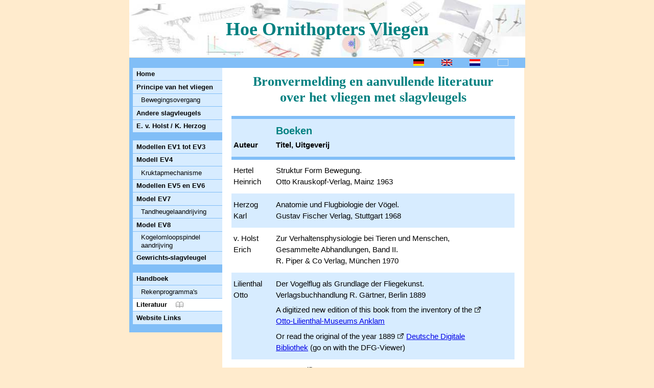

--- FILE ---
content_type: text/html
request_url: http://ornithopter.de/nederlands/literatuur.htm
body_size: 10452
content:
<!DOCTYPE HTML>
<html lang="de"><!-- #BeginTemplate "/Templates/muster_nl.dwt" -->
<head>
<!-- #BeginEditable "doctitle" --> 
<title>Hoe Ornithopters Vliegen - Literatuur</title>
<meta name="description" content="Bronvermelding en aanvullende literatuur over het vliegen met slagvleugels" >
<meta name="keywords" content="ornithopter, slagvlucht, vogelvlucht, theorie in vogelvlucht, literatuur">
<meta name="date" content="2008-04-15">
<meta name="copyright" content="Copyright 2008, Horst R&auml;biger, Germany">
<meta name="viewport" content="width=device-width, initial-scale=1.0">
<meta http-equiv="content-type" content="text/html; charset=utf-8">
<!--[if lt IE 9]>
  <script src="//cdnjs.cloudflare.com/ajax/libs/html5shiv/3.7.3/html5shiv.min.js"></script>
<![endif]-->
<link href="../css/screen.css" rel="stylesheet" media="screen">
<style>
	div.column1 { width:5.5em; }
	div.column2 { width:75%; }
	#schrift div.column3 { margin-top:.075em; width:3em; }	
	div.row1 div.column3, div.row2 div.column3  { float:right; width:3.25em; text-align:center; margin-bottom:0; }
	div.column3 p, div.column3 .download { line-height:1.1; padding:0; }
	h3 { margin-top:0; }
	hr.wide { padding-bottom:0; border-top:.38em solid #81BEF7; }

	@media only screen and (min-width:176px) and (max-width:600px) { 
		div.column2 { width:59%; }
	} 
</style>

<!-- #EndEditable -->
<meta name="language" content="nl">
<meta name="author" content="R&auml;biger Horst">
<meta name="robots" content="index, follow">
<link rel="stylesheet" href="../css/print.css" media="print">
<link rel="shortcut icon" href="../favicon.ico">
<link rel="apple-touch-icon" href="/apple-touch-icon.png">
</head>
<!-- #BeginEditable "Inhalt" -->
<body id="literatuur">
<header id="top">
	<div id="titel">
		<img src="../grafik/allgem/title.jpg" width="782" height="113" alt="Titelbild">
		<h1>Hoe Ornithopters Vliegen</h1>
	</div>
	<div id="language">
		<span style="float:right;">
			<a href="../literatur.htm">
				<img class="flag" src="../grafik/allgem/flag_de.gif" width="21" height="13" alt="Flagge" title="Deutsch"></a>
			<a href="../english/literature.htm">
				<img class="flag" src="../grafik/allgem/flag_en.gif" width="21" height="13" alt="flag" title="English"></a>
			<a href="literatuur.htm">	
				<img class="flag" src="../grafik/allgem/flag_nl.gif" width="21" height="13" alt="vlag" title="Nederlands"></a>		
			<a href="../francais/index_fr.htm"> <img class="flag" src="../grafik/allgem/flag_blank.gif" width="21" height="13" alt="pavillon" title="Fran&ccedil;ais"></a>
		</span>
	</div>
</header>
<nav>
<div id="nav_sub1">
  <ul>
		<li style="border-top:0;"><a id="ind" href="index_nl.htm">Home</a></li>
		<li><a id="pri" href="principe_nl.htm">Principe van het vliegen</a>
			<ul>			
          		<li><a id="ove" href="overgang.htm">Bewegingsovergang</a></li>
			</ul>
		</li>						
		<li><a id="sla" href="slagvleugels.htm">Andere slagvleugels </a></li>
		<li><a id="her" href="herzog_nl.htm">E. v. Holst / K. Herzog</a></li>		
  </ul>
</div>
<div id="nav_sub2">	
  <ul>
		<li class="gap"><a id="mo1" href="model_1_3.htm">Modellen EV1 tot EV3</a></li>
		<li><a id="mo4" href="model_4.htm">Modell EV4</a>		
			<ul>
				<li><a id="kru" href="kruktap-m.htm">Kruktapmechanisme</a></li>
			</ul>
		</li>
		<li><a id="mo5" href="model_5_6.htm">Modellen EV5 en EV6</a></li>
		<li><a id="mo7" href="model_7.htm">Model EV7</a>
			<ul>
				<li><a id="tan" href="tandheugel-m.htm">Tandheugelaandrijving</a></li>
			</ul>
		</li>
		<li><a id="mo8" href="model_8a.htm">Model EV8</a>
			<ul>
				<li style="line-height:1.25em;"><a id="kog" href="kogel.htm">Kogelomloopspindel aandrijving</a></li>
			</ul>
		</li>
		<li><a id="gew" style="margin-top:0;" href="gewricht.htm">Gewrichts-slagvleugel</a></li>		
  </ul>
</div>
<div id="nav_sub3">	
  <ul>
		<li class="gap"><a id="han" href="handboek.htm">Handboek</a>
			<ul>
				<li><a id="rek" href="reken.htm">Rekenprogramma's</a></li>
			</ul>
		</li>
		<li><a id="lit" href="literatuur.htm">Literatuur <img style="margin-left:1em;" src="../grafik/allgem/literatur.gif" width="15" height="15" alt="Literatuur"></a></li>
		<li><a id="lin" href="links_nl.htm">Website Links</a></li>				
		
	  </ul>
</div>
</nav>
<article>
	<h2>Bronvermelding en aanvullende literatuur<br>
		over het vliegen met slagvleugels</h2>
<section id="boeken">
	<hr class="wide">
	<div class="row2">
		<div class="column1"><p>&nbsp;</p></div>
		<div class="column2"><h3>Boeken</h3></div>
		<div class="column1" style="clear:left"><p><strong>Auteur</strong></p></div>
		<div class="column2"><p><strong>Titel, Uitgeverij</strong></p></div>	
	</div>
	<hr class="wide">
	<div class="row1" id="hertel">
		<div class="column1"><p>Hertel Heinrich</p></div>
		<div class="column2">	
		<p>Struktur Form Bewegung. <br>
			Otto Krauskopf-Verlag, Mainz 1963</p>
		</div>
	</div>
	<div class="row2" id="herzog">
		<div class="column1"><p>Herzog<br> Karl</p></div>
		<div class="column2">	
		<p>Anatomie und Flugbiologie der V&ouml;gel. <br>
			Gustav Fischer Verlag, Stuttgart 1968</p>
		</div>
	</div>
	<div class="row1" id="holst">
		<div class="column1"><p>v. Holst Erich</p></div>
		<div class="column2">	
		<p>Zur Verhaltensphysiologie bei Tieren und Menschen, 
			Gesammelte Abhandlungen, Band&nbsp;II. <br>
			R. Piper &amp; Co Verlag, M&uuml;nchen 1970</p>
		</div>
	</div>
	<div class="row2" id="lilienthal">
		<div class="column1"><p>Lilienthal Otto</p></div>
		<div class="column2">	
			<p>Der Vogelflug als Grundlage der Fliegekunst. <br>
				Verlagsbuchhandlung R. G&auml;rtner, Berlin 1889 </p>
			
		<p>A digitized new edition of this book from the inventory of the 
			<img class="printnot" src="../grafik/allgem/exlink_k.gif" width="15" height="12" alt="externer link"> 
			<a href="http://lilienthal-museum.museumnet.eu/archiv/objekt/200" target="_blank"
				  title="http://lilienthal-museum.museumnet.eu/archiv/objekt/200">Otto-Lilienthal-Museums 
			Anklam</a></p>
		<p>Or read the original of the year 1889 
			<img class="printnot" src="../grafik/allgem/exlink_k.gif" width="15" height="12" alt="externer link"> 
				<a href="http://www.deutsche-digitale-bibliothek.de/item/NO2DPMXRNDIIWOGOP6LPJ2SLJGYSMZEM" target="_blank"
				  title="http://www.deutsche-digitale-bibliothek.de/item/NO2DPMXRNDIIWOGOP6LPJ2SLJGYSMZEM">Deutsche Digitale Bibliothek</a> 			
			(go on with the DFG-Viewer)</p>
		</div>
	</div> 
	<div class="row1" id="lorenz"> 
		<div class="column1"><p>Lorenz Konrad</p></div>
		<div class="column2">	
			<p>Der Vogelflug. <br>
				Verlag G&uuml;nther Neske, Pfullingen 1965 </p>
			<p>You can read the book content in the article:<br>
				<q>Beobachtetes &uuml;ber das Fliegen der V&ouml;gel und &uuml;ber 
				die Beziehungen der Fl&uuml;gel- und Steuerform zur Art des Fluges</q>.   
				Journal f&uuml;r Ornithologie 81(1): 107-236, 1933 
				<img class="printnot" src="../grafik/allgem/exlink_k.gif" width="15" height="12" alt="externer link"> 
				<a href="http://klha.at/kl_papers.html#kl33dasf" title="http://klha.at/kl_papers.html#kl33dasf" target="_blank">Konrad Lorenz Haus Altenberg</a></p>			
		</div>
	</div>
	<div class="row2" id="biona3">
		<div class="column1"><p>Nachtigall Werner</p></div> 
		<div class="column2"> 
		<p>BIONA-report 3, Bird Flight - Vogelflug. <br>
			Gustav Fischer, Stuttgart, New York 1985 </p>	 
		</div> 
	</div>
	<div class="row1" id="biona5">
		<div class="column1"><p>Nachtigall Werner</p></div> 
		<div class="column2"> 
		<p>BIONA-report 5, Bat Flight - Fledermausflug. <br> 
			Gustav Fischer, Stuttgart, New York 1986 </p>	 
		</div> 
	</div>  
	<div class="row2" id="piskorsch">
		<div class="column1"><p>Piskorsch Adolf</p></div>
		<div class="column2">	
			<p>Bewegte Schwingen. <br>
				Selbstverlag, Sontheim an der Benz 1975</p>
		</div>
	</div>
	<div class="row1" style="margin-bottom:2.5em;">
		<div class="column1"><p>Tennekes Henk</p></div>
		<div class="column2"> 
			<p>De wetten van de vliegkunst 
				 Over stijgen, dalen, vliegen en zweven. <br>
				 1993, Gottmer Uitgevers Groep (Aramith), 
				 Wilhelminapark 6, NL-2012 KA Haarlem,
				 ISBN 97890 68340952/ NUR 968</p>
		</div>
	</div>
</section><!-- boeken -->
<section id="artikelen" style="page-break-before:always;">
	<hr class="wide">
	<div class="row2">
		<div class="column1"><p>&nbsp;</p></div>
		<div class="column2" style="width:50%;"><h3>Artikelen</h3></div>
		<div class="column1" style="clear:left;"><p><strong>Auteur</strong></p></div>
		<div class="column2" style="width:50%;"><p><strong>Titel, Uitgeverij</strong></p></div>
		<div class="column3" style="width:4.7em; margin-top:.25em; margin-right:.5em;"><p><strong>download</strong></p></div>	
	</div>
	<hr class="wide">
	<div class="row1">
		<div class="column1"><p>Clauss G&uuml;nther</p></div>
		<div class="column2">		
			<p>Schlagfl&uuml;gel und Wirbelstra&szlig;e. <br>
			  Fortschritt Berichte, VDI Zeitschrift, Reihe 7, 
			  Nr. 7, Juni 1968, VDI-Verlag GmbH D&uuml;sseldorf</p>		
		</div>
	</div>
	<div class="row2" style="float:left;" id="delaurier">
		<div class="column1"><p>DeLaurier <br>James D.</p></div>
		<div class="column2">		
			<p>An Aerodynamic Model for Flapping-Wing Flight.<br>
				The Aeronautical Journal <br>of the Royal Aeronautical Society, April 1993</p>
		</div>
		<div class="column3">
			<p><span class="download"> <a href="../daten/AnAerodynamicModelForFlapping-WingFlight.pdf">pdf</a></span><br>
				<small>2.2 MB</small><p>
		</div>
	</div>
	<div class="row1">
		<div class="column1"><p>DeLaurier <br>James D.</p></div>
		<div class="column2">		
			<p>The Development of an Efficient Ornithopter Wing.<br>
				The Aeronautical Journal of the Royal Aeronautical Society, May&nbsp;1993</p>
		</div>
		<div class="column3">		
		<p><span class="download"> <a href="../daten/TheDevelopmentOfAnEfficientOrnithopterWing.pdf">pdf</a></span><br>
				<small>3.4 MB</small><p>
		</div>
	</div>
	<div class="row2">
		<div class="column1"><p>DeLaurier <br>James D.</p></div>
		<div class="column2">		
			<p>A Study of Mechanical Flapping-Wing Flight.<br>
			  The Aeronautical Journal of the Royal Aeronautical Society, October 1993</p>
		</div> 
		<div class="column3">
			<p><span class="download"><a href="../daten/AStudyOfMechanicalFlapping-WingFlight.pdf">pdf</a></span><br>
				<small>1.8 MB</small><p>
		</div>	
	</div>
	<div class="row1">
		<div class="column1"><p>DeLaurier <br>James D.</p></div>
		<div class="column2">		
		<p>An Ornithopter Wing Design.<br>
			Canadian Aeronautics and Space Journal
			Vol. 40, No. 1, March&nbsp;1994</p>
	   </div>  
		<div class="column3">
			<p><span class="download"><a href="../daten/AnOrnithopterWingDesign.pdf">pdf</a></span><br>
				<small>3.3 MB</small><p>
		</div>
	</div>
	<div class="row2">
		<div class="column1"><p>DeLaurier <br>James D.</p></div>
		<div class="column2">		
		<p>The Development and Testing of a <br>
			Full-Scale Piloted Ornithopter.<br>
			Canadian Aeronautics and Space Journal, 
			Vol. 45, No. 2, June&nbsp;1999</p>
	   </div>  
		<div class="column3">
			<p><span class="download"><a href="../daten/TheDevelopmentandTestingofaFull-ScalePilotedOrnithopter.pdf">pdf</a></span><br>
				<small>1.0 MB</small><p>
		</div>
	</div>
	<div class="row1">
		<div class="column1"><p>DeLaurier <br>James D.</p></div>
		<div class="column2">		
		<p>A Nonlinear Aeroelastic Model for the Study<br>
			of Flapping Wing Flight.<br>
			American Institute of Aeronautics and Astronautics Inc., 2001</p>
		</div> 
		<div class="column3">	
			<p><span class="download"> <a href="../daten/A_Nonlinear_Aeroelastic_Model_for_the_Study_of_Flapping_W.pdf">pdf</a></span><br>
				<small>11.1 MB</small><p>
		</div>
	</div>
	<div class="row2" id="demoll">
		<div class="column1"><p>Demoll Reinhard </p></div>
		<div class="column2"> 
			<p>Die Flugbewegungen bei gro&szlig;en und kleinen V&ouml;geln.<br>
				Zeitschrift f&uuml;r Biologie, Bd. 90, 
				J. F. Lehmanns Verlag, M&uuml;nchen 1930</p>
		</div>
	</div>
	<div class="row1" id="goedecker">
		<div class="column1"><p>Goedecker Jacob</p></div>
		<div class="column2">	
		<p>Der Schwingenflug.<br>
			Flugsport, Heft <br>
			24/1931, pagina 520-523, <br>
			25/1931 pagina 540-546, <br>
			26/1931 pagina 561-563, <br>
			Verlag Flugsport, Frankfurt a. M.</p>
		</div>
		<div class="column3">	
				<p><span class="download"><a href="../daten/goedecker.pdf">pdf</a></span><br>
				  <small> 3.4 MB</small><p>
		</div>
	</div>
	<div class="row2">
		<div class="column1"><p>H&auml;ndler<br> Horst</p></div>
		<div class="column2">	
			<p>Schwingenflugmodelle.<br>
				Flug + Modelltechnik, Verlag f&uuml;r Technik und Handwerk GmbH, Baden-Baden, 1983, Ausgabe 3</p>
		</div>
		<div class="column3">	
				<p><span class="download"><a href="../daten/haendler-1983.pdf">pdf</a></span><br>
				  <small> 6.4 MB</small><p>
		</div>	
	</div> 	
	<div class="row1">
		<div class="column1"><p>Herzog<br> Karl</p></div>
		<div class="column2">	
			<p>Der Schwingenflug in der Natur und in der Technik.<br>
			  Build up of this <a href="herzog_nl.htm#kherzog">series of articles</a> in the model 
			  magazine  <q>Mechanikus</q> between Jan. 1963 and Feb. 1964,
				J.F. Schreiber Verlag, Esslingen am Neckar</p>
		</div>
		<div class="column3">	
				<p><span class="download"><a href="../daten/herzog/schwingenflug.pdf">pdf</a></span><br>
				  <small> 9.0 MB</small><p>
		</div>	
	</div>
	
	
	<div class="row2">
	<div class="column1"><p>v. Holst<br>Erich</p></div>
	<div class="column2">	
		<p>Tierflug und Modellflug<br>
			Luftfahrt und Schule, 6. volume, dec. 1940,<br>
			issue 3, pp. 24-26, Berlin-Charlottenburg 2</p>
	</div>
	<div class="column3">	
            <p><span class="download"><a href="../daten/holst1.pdf">pdf</a></span><br>
			<small> 1.6 MB</small>
		<p>
	</div>	
</div> 

<div class="row1">
	<div class="column1"><p>v. Holst<br>Erich</p></div>
	<div class="column2">	
		<p>by Erich v. Holst with Dietrich K&uuml;chemann,<br>
			Biologische und aerodynamische Probleme des Tierflugs. Naturwissenschaften 
			13. June 1941, volume 29<br>
			issue 24-25, pp. 348-362 Springer-Verlag, Berlin</p>
	</div>
	<div class="column3">	
            <p><span class="download"><a href="../daten/holst2.pdf">pdf</a></span><br>
			<small> 2.2 MB</small> 
		<p>
	</div>	
</div> 
<div class="row2" id="holst43">
	<div class="column1"><p>v. Holst<br>Erich</p></div>
	<div class="column2"> 
		<p>&Uuml;ber &#187;k&uuml;nstliche V&ouml;gel&#171; als Mittel<br> zum Studium des Vogelflugs <br>
			Journal f&uuml;r Ornithologie volume 91, pp. 406-44 7 (1943) </p>
	</div>
	<div class="column3">	
            <p><span class="download"><a href="../daten/Vogelflug.pdf"> pdf</a> </span><br>
			<small> 3.2 MB</small>   
	</div>	
</div>
	
	
	<div class="row1" style="float:left;">
		<div class="column1"><p>Hubel Tatjana</p></div>
		<div class="column2">	
			<p>Untersuchungen zur instation&auml;ren Aerodynamik
				an einem vogel&auml;hnlichen Fl&uuml;gelschlagmodell.<br>
				Fachbereich Biologie der Technischen Hochschule Darmstadt (2006),
			<img class="printnot" src="../grafik/allgem/exlink_k.gif" width="15" height="12" 
				alt="external link">
			<a href="http://tuprints.ulb.tu-darmstadt.de/epda/000800/" title="http://tuprints.ulb.tu-darmstadt.de/epda/000800/"> 
				Elektronische Publikationen	der Universit&auml;t Darmstadt</a></p>	 
		</div>  
	</div>
	<div class="row2" id="jones">
		<div class="column1"><p>Jones<br> Robert T.</p>	</div>
		<div class="column2">	
		<p>The spanwise distribution of lift for minimum induced drag of wings 
			having a given lift and a given bending moment. <br>
			National Advisory Committee for Aeronautics (NACA), Technical Note 
			2249, Sept. 1950 </p>
		</div>
		<div class="column3">	
			<p><span class="download"><a href="../daten/jones_1950.pdf">pdf</a></span><br>
				<small>0.5 MB</small></p>
		</div>	
	</div>
	<div class="row1">
		<div class="column1"><p>Jones <br>Robert T.</p></div>
		<div class="column2"> 
			<p>Wing flapping with minimum energy. <br>
				Ames Research Center, NASA Moffett Field California, January 1980<br>
				oder<br>
				Aeronautical Journal, page 214-217, London, July 1980</p>
		</div>
		<div class="column3">	
			<p style="margin-top:1em;"><span class="download"><a href="../daten/jones_1980.pdf">pdf</a></span><br>
			<small>0.4 MB</small></p>
		</div>
	</div>		
	<div class="row2">
		<div class="column1"><p>Kipp Friedrich A.</p></div>
		<div class="column2"> 
			<p>Der Handfl&uuml;gelindex als flugbiologisches Ma&szlig;.<br>
				(The hand wing index as a flight biological measure) <br>
				Vogelwarte, volume 20, issue 2, pages 77-86, Dec. 1959 <br>
			 Deutsche Ornithologengesellschaft und Partner, please see also
				<img class="printnot" src="../grafik/allgem/exlink.gif" width="20" height="16" alt="externer link"> 
				<a href="https://web.archive.org/web/20090323130944/http://www.fen-net.de/oag-mittelfranken/hilfkipp.htm" 
				  title="https://web.archive.org/web/20090323130944/http://www.fen-net.de/oag-mittelfranken/hilfkipp.htm"> 
				List of hand wing indices</a> in internet archive </p>
		</div>
		<div class="column3">	
			<p><span class="download"><a href="../daten/handfluegelindex.pdf">pdf</a></span><br>
			<small>1.3 MB</small><p></p>
		</div>
	</div>
	<div class="row1" id="lippisch">
		<div class="column1"><p>Lippisch Alexander</p></div>
		<div class="column2">	
		<p>Theoretische Grundlagen des Schwingenfluges.<br>
			  Flugsport, Heft 11/1925 pagina 246-253, Verlag Flugsport, Frankfurt a. M.</p>
		<p>Alleen de teksten zijn beter leesbaar in:<br>
	 		<img class="printnot" src="../grafik/allgem/exlink_k.gif" width="15" height="12" alt="external link"> 		
			<a href="http://www.pennula.de/flugsport-luftsport-luftfahrt-luftverkehr-luftwaffe/luftsport-luftfahrt-luftverkehr-flugsport-1925/flugsport-1925-luftsport-luftverkehr-luftfahrt.htm" 
			title="http://www.pennula.de/flugsport-luftsport-luftfahrt-luftverkehr-luftwaffe/luftsport-luftfahrt-luftverkehr-flugsport-1925/flugsport-1925-luftsport-luftverkehr-luftfahrt.htm">www.pennula.de</a> of in<br>

			<img class="printnot" src="../grafik/allgem/exlink_k.gif" width="15" height="12" alt="external link">  
			<a href="http://www.luftfahrt-bibliothek.de/zeitschrift-flugsport-oskar-ursinus-luftsport-luftfahrt-luftverkehr/luftsport-luftfahrt-luftverkehr-flugsport-1925/zeitschrift-flugsport-1925-luftsport-luftverkehr-luftfahrt.htm" 
			  title="http://www.luftfahrt-bibliothek.de/zeitschrift-flugsport-oskar-ursinus-luftsport-luftfahrt-luftverkehr/luftsport-luftfahrt-luftverkehr-flugsport-1925/zeitschrift-flugsport-1925-luftsport-luftverkehr-luftfahrt.htm">Digitale Luftfahrt-Bibliothek </a><br>
		</p>			  
		</div>
		<div class="column3">	
			<p><span class="download"><a href="../daten/lippisch1.pdf">pdf</a></span><br>
				<small>1.6 MB</small></p>
		</div>
	</div>
	<div class="row2" style="padding-bottom:0;">
		<div class="column1"><p>Lippisch Alexander</p></div>
		<div class="column2">	
			<p>Schwingenflug. <br>
				Verlag unbekannt. ca. 1937</p>
			<p style="margin-top:.13em;">Bouwtekening: slagvleugelmodel</p>
		</div>
		<div class="column3">	
			<p><span class="download"><a href="../daten/lippisch2a.pdf">pdf</a></span><br>
				<small>2.2 MB</small></p>
			<p style="margin-top:1em;"><span class="download"><a href="../grafik/literatur/bauplan1.jpg" target="_blank">jpg</a></span><br>
				<small>0.3 MB</small></p>
		</div>
	</div>
	<div class="row1">
		<div class="column1"><p>Lippisch Alexander</p></div>
		<div class="column2">	
			<p>Bouwtekening: slagvleugelmodel <q>Libelle</q><br>
			Verlag unbekannt, ca. 1938</p>
		</div>
		<div class="column3">
			<p><span class="download"><a href="../grafik/literatur/bauplan3.jpg" target="_blank">jpg</a></span><br>
				<small> 1.0 MB</small></p>
		</div>
	</div>
	<div class="row2">
		<div class="column1"><p>Lippisch Alexander</p></div>
	<div class="column2"> 
		<p>Gedanken zur Entwicklung des Schwingenfluges.<br>
			Deutsche Luftwacht, Modellflug 1938,<br>
			volume 3, pagina 16 - 21<br>
			Meer slagvleugelmodelen pagina 202 - 204.<br>
			Gevonden in het <img class="printnot" src="../grafik/allgem/exlink_k.gif" width="15" height="12" alt="external link"> 
			<a href="https://www.archives.modelisme-electron-libre.fr/Livres.htm" title="https://www.archives.modelisme-electron-libre.fr/Livres.htm">Franse 
			Model Archief</a>, met deelname van vertegenwoordigers van het <img class="printnot" src="../grafik/allgem/exlink_k.gif" width="15" height="12" alt="external link"> 
			<a href="https://www.j2mcl-planeurs.net" title="https://www.j2mcl-planeurs.nethtm">J2mcL-Planeurs.net</a></p>
		</div>
		<div class="column3">
			<p><span class="download"><a href="../daten/lippisch-1938.pdf">pdf</a></span><br>
				<small> 1.4 MB</small></p>
		</div>
	</div>	
	<div class="row1" style="padding-bottom:0;">
		<div class="column1"><p>Lippisch Alexander</p></div>
		<div class="column2">	
		<p>Die aerodynamischen Grundlagen des Schwingenfluges. <br>
			  Schwingenflugmodell des NSFK, pagina 18-32, Verlag unbekannt, Berlin 1938 
			</p>
		</div>
		<div class="column3">	
		<p><span class="download"><a href="../daten/lippisch3.pdf">pdf</a></span><br>
			<small>1.1 MB</small></p>
		</div>
	</div>
	<div class="row1" style="padding-top:0;">
		<div class="column1"><p>&nbsp;</p></div>
		<div class="column2">	
			<p>Bouwtekening: <q>slagvleugelmodel van het NSFK</q></p>
		</div>
		<div class="column3">	
			<p><span class="download"><a href="../grafik/literatur/bauplan2.jpg" target="_blank">jpg</a></span><br>
				<small>0.7 MB</small></p> 
		</div>
	</div>
	<div class="row1" style="padding-top:0;">
		<div class="column1"><p>&nbsp;</p></div>
		<div class="column2"><p>Aeromodeller Annual 1977-1978, pagina 63-65, 
				Model & Allied Publications, Herts, England, 1977</p> 
		</div>
		<div class="column3">	
			<p><span class="download"><a href="../grafik/literatur/aeromodeller.jpg" target="_blank">jpg</a></span><br>
				<small>0.1 MB</small></p>
		</div>
	</div>
	<div class="row2">
		<div class="column1"><p>Lippisch Alexander</p></div>
		<div class="column2">	
			
		<p>Ein neues Schwingenflugmodell. <br>
			  Luftfahrt und Schule, Ausgabe unbekannt, Verlag C. J. E. Volckmann Nachf. 
			  E. Wette, Berlin, ca. 1939</p>
		</div>
		<div class="column3">	
			<p><span class="download"><a href="../daten/lippisch2b.pdf">pdf</a></span><br>
				<small>0.9 MB</small></p>
		</div>
	</div> 
	<div class="row1" id="maccready"  style="padding-bottom:0;">
		<div class="column1"><p>MacCready Paul</p></div>
		<div class="column2">	
		<p>Hier zijn twee krantenartikelen over zijn natuurgetrouwe en vliegwaardige 
			kopie van een vliegende sauri&euml;r - een Quetzalcoatlus Northropi (QN).</p>
		</div>
	</div>
	<div class="row1" style="padding-top:0; padding-bottom:0;">
		<div class="column1"><p>&nbsp;</p></div>
		<div class="column2">	
		<p>Der Beweis, dass die Riesensaurier fliegen konnten. <br>
			  P. M. Magazin, Ausgabe 6/85, Verlag Gruner & Jahr AG & Co KG, Verlagsgruppe 
			  M&uuml;nchen</p>
		</div>
		<div class="column3">	
			<p><span class="download"><a href="../daten/maccready_pm.pdf">pdf</a></span><br>
				<small>2.7 MB</small></p> 
		</div>
	</div>
	<div class="row1" style="padding-top:0;">
		<div class="column1"><p>&nbsp;</p></div>
		<div class="column2">	
			<p>Flug in die Urzeit. <br>
			  Zeitschrift Bunte, Ausgabe Mai/86, BUNTE Entertainment Verlag GmbH, M&uuml;nchen</p>
		</div>
		<div class="column3">	
			<p><span class="download"><a href="../daten/maccready_bunte.pdf">pdf</a></span><br>
			<small>0.3 MB</small></p> 
		</div>
	</div>
	<div class="row2">
		<div class="column1"><p>Mittelstaedt W. E. </p></div>
		<div class="column2">	
		<p>Bauanleitung zum Schwingenflugmodell von <br>Alexander Lippisch. <br>
		 Verlag unbekannt, ca. 1938</p>
		</div>
		<div class="column3">	
			<p><span class="download"><a href="../daten/mittelstaedt.pdf">pdf</a></span><br>
				<small>1.2 MB</small></p>
		</div>
	</div>
	<div class="row1">
		<div class="column1"><p>M&ouml;ller<br> Udo</p></div>
		<div class="column2">	
			<p>Schlagflug des Stars (Sturnus vulgaris) im Windkanal mit und ohne respiratorische 
			  Maske:
				Kinematik, Aerodynamik und Energetik.<br>
				Doktorarbeit 2006,
			<img class="printnot" src="../grafik/allgem/exlink_k.gif" width="15" height="12" alt="externer link"> 
			<a href="http://scidok.sulb.uni-saarland.de/volltexte/2006/641/" 
				title="http://scidok.sulb.uni-saarland.de/volltexte/2006/641/">Wissenschaftliche Dokumente der Universit&auml;t des Saarlandes</a></p>
		</div>
	</div>
	<div class="row2" id="neef">
		<div class="column1"><p>Neef Matthias F.</p></div> 
		<div class="column2"> 
			<p>Analyse des Schlagfluges durch numerische Str&ouml;mungsberechnung. <br>
				Zentrum f&uuml;r Luft- und Raumfahrttechnik,<br>
				ZLR-Forschungsbericht 2002-02<br>
			<img class="printnot" src="../grafik/allgem/exlink_k.gif" width="15" height="12" 
				alt="externer link"> 
				<a href="https://publikationsserver.tu-braunschweig.de/receive/dbbs_mods_00001361" 
				  title="https://publikationsserver.tu-braunschweig.de/receive/dbbs_mods_00001361">Technische 
			 Universit&auml;t Braunschweig</a></p>
		</div> 
	</div>
	<div class="row1"  id="oehme">
		<div class="column1"><p>Oehme<br> Hans</p></div>
		<div class="column2">	
			<p>Flug und Fl&uuml;gel von Star und Amsel, <br>
				1. Teil: Biophysik des Fluges.<br>
				Biologisches Zentralblatt, Band 82 (1963), Heft 4,
				Georg Thieme Verlag, Stuttgart</p>
		</div>
		<div class="column3">
			<p><span class="download"><a href="../daten/star_amsel1.pdf">pdf</a></span><br>
				<small>4.6 MB</small></p>
		</div>
	</div>
	<div class="row2">
		<div class="column1"><p>Oehme<br> Hans</p></div>
		<div class="column2">	
			<p>Flug und Fl&uuml;gel von Star und Amsel, <br>
				2. Teil: Die Flugorgane.<br>
				Biologisches Zentralblatt, Band 82 (1963), Heft 5, 
				Georg Thieme Verlag, Stuttgart </p>
		</div>
		<div class="column3">
			<p><span class="download"><a href="../daten/star_amsel2.pdf">pdf</a></span><br>
				  <small>1.4 MB</small></p>
		</div>
	</div>
	<div class="row1">
		<div class="column1"><p>Oehme<br> Hans</p></div>
		<div class="column2">	
			<p>&Uuml;ber den Kraftflug gro&szlig;er V&ouml;gel.<br>
				Beitr&auml;ge zur Vogelkunde. Band 11, pagina 1-31, 
				Leipzig 1965, Aula-Verlag, Wiebelsheim	</p>
		</div>
		<div class="column3">
			<p><span class="download"><a href="../daten/kraftflug_gr.pdf">pdf</a></span><br>
				<small>2.3 MB</small></p>
		</div>
	</div>
	<div class="row2">
		<div class="column1"><p>Oehme<br> Hans</p></div>
		<div class="column2">	
			<p>Der Kraftflug der V&ouml;gel.<br>
			  Die Vogelwelt, 89. Jahrgang. Heft 1/2 (1968), Aula-Verlag, Wiebelsheim </p>
		</div>
		<div class="column3">
			<p><span class="download"><a href="../daten/kraftflug.pdf">pdf</a></span><br>
				  <small>1.9 MB</small></p>
		</div>
	</div>
	<div class="row1" id="apus">
		<div class="column1"><p>Oehme<br> Hans</p></div>
		<div class="column2">	
		<p>Der Flug des Mauerseglers (Apus apus).<br>
				Biologisches Zentralblatt, Band 87 (1968), Heft 3, 
				Georg Thieme Verlag, Stuttgart </p>
		</div>
		<div class="column3">
			<p><span class="download"><a href="../daten/mauersegler.pdf">pdf</a></span><br>
				<small>1.9 MB</small></p>
		</div>
	</div>
<div class="row2">
	<div class="column1"><p>Oehme<br> Hans</p></div>
	<div class="column2"> 
		<p>Physiologische und morphologische Aspekte der Muskelleistung fliegender 
			Tiere.<br>
			Biologische Rundschau, vol. 6, book 5, 1968</p>
	</div>
	<div class="column3">
		<p><span class="download"><a href="../daten/muskelleistung.pdf">pdf</a></span><br>
              <small>0.8 MB</small><p></p>
	</div>
</div>	
	<div class="row1">
		<div class="column1"><p>Oehme<br> Hans</p></div>
		<div class="column2">	
			<p>Vom Flug des Habichts, Accipiter gentilis (L.). <br>
				Ann. Naturhist. Mus. Wien 88/89 B, 67-81, 
				Wien, 1986.</p>
		</div>
		<div class="column3">
			<p><span class="download"><a href="../daten/habicht.pdf">pdf</a></span><br>
				  <small>1.4 MB</small></p>
		</div>
	</div>
		<div class="row2" id="chalupsky">
		<div class="column1"><p>Piskorsch Adolf</p></div>
		<div class="column2">	
			<p>Die freie Kopplung. (von<a href="#goedecker"> Jakob Goedecker</a>)<br>
			  Kopie uit <q><a href="#piskorsch">Bewegte Schwingen</a></q> pagina 68-74, 
			  Selbstverlag, Sontheim an der Brenz 1975</p>
		</div>
		<div class="column3">
			<p><span class="download"><a href="../daten/kopplung.pdf">pdf</a></span><br>
				<small>1.9 MB</small></p>
		</div>
	</div>
	<div class="row2">
		<div class="column1"><p>&nbsp;</p></div>
		<div class="column2">	
			<p>Pressluft-Schwingenflugmodell Chalupsky.<br>
				Kopie uit <q><a href="#piskorsch">Bewegte Schwingen</a></q> pagina 74-78, 
				Selbstverlag, Sontheim an der Brenz 1975</p>
		</div>
		<div class="column3">
			<p><span class="download"><a href="../daten/chalupsky.pdf">pdf</a></span><br>
		 <small>1.8 MB</small></p>
		</div>
	</div>
	<div class="row1">
		<div class="column1"><p>Piskorsch Adolf</p></div>
		<div class="column2">	
			<p>Muskelschwingenflieg.<br>
				Flugsport, Heft 19/1931, pagina 423-426, 
		 22/1931 pagina 485-489, 25/1931 pagina 552-556,
				Verlag Flugsport, Frankfurt a. M.</p>
		</div>
		<div class="column3">
			<p><span class="download"><a href="../daten/muskelschwingenflieg.pdf">pdf</a></span><br>
				<small>3.5 MB</small></p>
		</div>
	</div>
	<div class="row2">
		<div class="column1"><p>Piskorsch Adolf</p></div>
		<div class="column2">	
			<p>Muskelschwingenflieger.<br>
				Der Deutsche Sportflieger, 
				15 Fortsetzungen in Heft Nr.? Sept. 1935
				bis Feb. 1937, Verlag Edgar Herfurth & Co., Leipzig </p>
		</div>
		<div class="column3">
			<p><span class="download"><a href="../daten/muskelschwingenflieger.pdf">pdf</a></span><br>
				<small>11.0 MB</small></p>
		</div>
	</div>
	<div class="row1" id="prandtl">
		<div class="column1"><p>Prandtl Ludwig</p></div>
		<div class="column2">	
			<p>&Uuml;ber Tragfl&uuml;gel kleinsten induzierten Widerstandes.<br>
				Zeitschrift f&uuml;r Flugtechnik und Motorluftschiffahrt<br>
				24. Jg. 1933, pagina 305-306<br>
				oder <br>
				Ludwig Prandtl, Gesammelte Abhandlungen. <br>
				von F.W. Riegels, pagina 556-661,
				Springer-Verlag, Berlin; G&ouml;ttingen; Heidelberg 1961</p>
		</div>
		<div class="column3">
			<p><span class="download"><a href="../daten/prandtl.pdf">pdf</a></span><br>
				<small>0.7 MB</small></p>
		</div>
	</div> 
	<div class="row2">
	 	<div class="column1"><p>Reichert Todd</p></div>
  		<div class="column2">	
			<p>Kinematic Optimization in Birds, Bats and Ornithopters.<br>
				A thesis submitted in conformity witht here quirements for the degree of Doctorof Philosophy, 2011, 
				<img class="printnot" src="../grafik/allgem/exlink.gif" width="20" height="16" alt="externer link"> 
				<a href="https://tspace.library.utoronto.ca/handle/1807/31913" title="https://tspace.library.utoronto.ca/handle/1807/31913"> 
				Library of the University of Toronto</a> </p>	 
		</div>
	</div>	
	<div class="row1" id="raebiger">
		<div class="column1"><p>R&auml;biger Horst</p></div>
		<div class="column2">	
			
		<p>Wie Ornithopter fliegen, Aerodynamik und Dynamik gro&szlig;er Schlagfl&uuml;gelmodelle. 
			version 6.3,<br>
				<a href="handboek.htm">Handboek</a> met Foto's (in het Duits)  
				self-publishing, Nuremberg, Germany, 2001</p>	 
		</div>
		<div class="column3">	
			<p><span class="download"><a href="../daten/handbuch_foto.pdf">pdf</a></span><br>
				<small>9.2 MB</small></p>
		</div>			
	</div>
	<div class="row2">
		<div class="column1"><p>R&auml;biger Horst</p></div>
		  <div class="column2"> 
			
		<p>Arrangements of wing tip vortices on flapping wings. versie&nbsp;4.2,
			published in <img class="printnot" src="../grafik/allgem/exlink_k.gif" width="15" height="12" alt="externer link"> 
			<a href="http://www.ornithopter.org/newsletter.shtml" title="http://www.ornithopter.org/newsletter.shtml">Flapping 
			Wings</a>, newsletter, issues autumn 2014 and winter 2015</p>
		</div>
		<div class="column3">
			<p><span class="download"><a href="../english/data/tip_vortices.pdf">pdf</a></span><br>
			  <small>0.5 MB</small></p>
		</div>			
	</div>
	<div class="row1" id="rabiger">
		<div class="column1"><p>R&auml;biger Horst</p></div>
		<div class="column2">	
			
		<p>Lift during wing upstroke. versie&nbsp;10.1,<br>
			  Nuremberg, Germany, 2015</p>	 
		</div>	
		
		<div class="column3">	
			<p><span class="download"><a href="../english/data/wing_upstroke.pdf">pdf</a></span><br>
			  <small>1.0 MB</small></p>
		</div>
	</div>
	<div class="row2">
		<div class="column1"><p>Send Wolfgang</p></div>
		<div class="column2">	
			<p>Schwingenflieger <q>Berblinger 2</q>.<br>
				Bewerbung um den Berblinger-Preis 2006 der Stadt Ulm, 
				<img class="printnot" src="../grafik/allgem/exlink_k.gif" width="15" height="12" alt="externer link">
				<a href="http://www.berblinger2.de" title="http://www.berblinger2.de">Firma ANIPROP GbR</a><p>
		</div>
	</div>
	<div class="row1">
		<div class="column1"><p>Vogel Arnold</p></div>
		<div class="column2">	
			<p>Das Schwingenflugmodell ARVO.<br>
				Thermik-Modellflug, Okt. 1951</p> 
		</div>
		<div class="column3">
			<p><span class="download"><a href="../daten/avogel-1951.pdf">pdf</a></span><br>
			<small>1.5 MB</small><p></p>
		</div>
	</div>
	<div class="row2">
		<div class="column1"><p>Vogel Arnold</p></div>
		<div class="column2">	
			<p>Der Schwingenflug als Sportflug.<br>
				THERMIK, Feb. 1952</p> 
		</div>
		<div class="column3">
			<p><span class="download"><a href="../daten/avogel-1952.pdf">pdf</a></span><br>
			<small>0.8 MB</small><p></p>
		</div>
	</div>
	<div class="row1">
		<div class="column1"><p>Vogel Arnold</p></div>
		<div class="column2">	
			<p>Diverse essays over het slagvleugel vliegtuig <q>VOX-1</q> (ongeveer elk jaar 1955, bronnen gedeeltelijk onbekend, nauwelijks leesbaar)</p>
		</div>
		<div class="column3">
			<p><span class="download"><a href="../daten/avogel-vox1.pdf">pdf</a></span><br>
			<small>16.5 MB</small><p></p>
		</div>
	</div>
	<div class="row2">
		<div class="column1"><p>Winkler Horst<br>en andere auteurs</p></div>
		<div class="column2">	
			<p>Schlusspr&uuml;fung zum Preisausschreiben f&uuml;r Modellflug.<br>
				Deutsche Luftwacht, Ausgabe Modellflug, 
				Bd. 8 (1943) N.12 pagina 113-136, 
				Verlag E. S. Mittler &amp; Sohn, Berlin </p> 
		</div>
		<div class="column3">
			<p><span class="download"><a href="../daten/winkler.pdf">pdf</a></span><br>
			<small>6.2 MB</small></p>
		</div>
	</div>		
</section><!-- artikelen -->
<footer>	
	<div class="up"><a href="#top"><img class="button" src="../grafik/allgem/up.gif" width="40" height="27" alt="toets" title="opwaarts"></a></div>
	<p>Verder naar de <a href="links_nl.htm">Website Links</a></p>
</footer>
</article>
<div id="end">&nbsp;</div>
</body>
<!-- #EndEditable --> 
<!-- #EndTemplate --></html>


--- FILE ---
content_type: text/css
request_url: http://ornithopter.de/css/screen.css
body_size: 10795
content:
*{margin:0;padding:0}html{height:101%}body{background-color:#FFEBCD;color:#000;font-size:1em;font-family:Arial,Verdana,Helvetica,sans-serif;min-width:22em;max-width:48.438em;margin:0 auto;margin-bottom:4em}header,section,footer,aside,nav,main,article,figure,figcaption{display:block}header{width:100%;height:auto}header #titel h1{margin-top:-2.1em;margin-bottom:.96em;text-align:center;font-family:Georgia,"Times New Roman",Times,serif;font-size:2.25em;background-color:transparent;color:teal}header #titel img{width:100%;height:auto}header #language{clear:both;float:left;width:100%;height:1.25em;background-color:#81BEF7}header #language .flag{float:left;margin-top:.15em;margin-right:2em;border:1px solid #81BEF7}header #language a:active img,#language a:focus img{border:1px solid #fff}header #language img{width:1.31em;height:.81em}* html nav ul,* html nav a,* html nav strong{height:1%}nav{clear:both;float:left;width:14.1em;height:auto;font-size:.81em;background-color:#fff;border-bottom:1.25em solid #81BEF7}nav .gap{border-top:1.25em solid #81BEF7}nav ul{margin:0}nav li{margin:0;background-color:#D7ECFF;border-top:1px solid #81BEF7;line-height:1.4em}nav ul li a{padding:.25em 0 .25em .5em;font-weight:700;color:#000}nav ul li ul li a{padding:.25em .25em .25em 1.25em;font-weight:400;color:#000}nav a:link{margin:0;outline:none;display:block;font-style:normal;color:#000;text-decoration:none}nav a:visited{color:#000}nav a:hover{background-color:#fff}nav a:active{color:#81BEF7}nav a:focus{background-color:#fff}nav #nav_sub1,nav #nav_sub2,nav #nav_sub3{float:left;width:14.1em;border-left:.6em solid #81BEF7}nav #nav_sub3{clear:left}@media only screen and (min-width:176px) and (max-width:886px){body{max-width:36.95em}header #titel h1{margin-top:-1.9em;margin-bottom:.75em;font-size:2em}nav{width:100%;font-size:.84em}nav #nav_sub1,nav #nav_sub2,nav #nav_sub3{width:15.5em}nav .gap{border-top-width:1px}nav li{font-size:1.025em;line-height:1.5em}nav #nav_sub2{float:right;border-left-width:0;border-right:.6em solid #81BEF7;border-bottom:.6em solid #81BEF7}nav #nav_sub2 li.gap{border-top-width:0}nav #nav_sub3{border-bottom:.6em solid #81BEF7}nav{border-bottom:1em solid #fff}}article{float:left;width:100%;max-width:39.25em;height:auto;padding-top:.75em;background-color:#fff;font-size:.94em;text-align:left;border-bottom:1.25em solid #81BEF7}div.directory{font-size:1em}div.directory h3{float:left;margin-top:0;margin-right:.5em;padding-bottom:.25em}div.directory ul{float:left;width:24em;margin:0;background-color:#D7ECFF;border-bottom:1px solid #81BEF7}div.directory ul li{margin:0;line-height:1.75em;background-color:#D7ECFF;border-top:1px solid #81BEF7}div.directory ul li ul li{margin-left:1.25em;width:22.75em;background-color:#D7ECFF}div.directory ul li a{padding-left:.25em}div.directory a:link{color:#000;font-style:normal;text-decoration:none;display:block}div.directory a:visited{color:#000}div.directory a:hover{background-color:#fff}div.directory a:active{color:#81BEF7}div.directory a:focus{background-color:#fff}section{clear:left;width:94%;margin:0 auto;padding-top:.5em}section > section{width:100%}footer{clear:both;float:left;width:100%;min-height:3em;margin-top:.75em;border-top:.188em solid teal}footer p{text-align:center;padding-top:.75em}footer a{font-weight:700}footer img{margin-top:.5em;padding-right:1em}#end{clear:both;float:right;height:1em;width:100%;margin-bottom:3em;background-color:transparent}img{border:none;vertical-align:bottom}img.printnot{width:.938em;height:.75em;vertical-align:middle;padding-bottom:.13em}img.rahmen{border:.106em solid #999}img.lit{width:1.23em;height:.94em}.fig,div.gallery.fig{width:96%;padding:.75em .75em 0;margin-bottom:.75em;border:1px solid #999;font-style:italic;background-color:#f8f8ff}h2{font:bold 1.75em "Times New Roman",Times,serif;line-height:1.2;color:teal;text-align:center;padding-bottom:.5em}h3{font:bold 1.33em Arial,Verdana,Helvetica,sans-serif;line-height:1.3;color:teal;padding-bottom:.2em;margin-top:.5em}h4{font:bold 1.15em Arial,Verdana,Helvetica,sans-serif;line-height:1.3;color:teal;margin-top:.25em;margin-bottom:.25em}h5{font:bold 1.1em Arial,Verdana,Helvetica,sans-serif;line-height:1.2;color:teal;margin-top:.25em}p{line-height:1.5;padding-bottom:.5em}.law{font-family:Verdana,Arial,Helvetica,sans-serif;font-size:.87em;font-style:italic}p.abb{margin-left:11.75em;font-style:italic}.abst{margin-left:11.75em}.evtyp{font-size:1em;font-style:italic;font-weight:700;color:teal}div.up{float:right;margin:0;padding:0}div.up img.button{width:2.5em;height:1.7em;background-color:#fff}div.gallery{clear:left;float:left;width:100%}h2 + div.gallery div.img-column{margin-top:.5em}h3 + div.gallery div.img-column{margin-top:.5em}h4 + div.gallery div.img-column,h4 + div.img-column{margin-top:.5em}div.img-column + p{margin-top:0}div.img-column{float:left;width:11.75em}div.img-column img,div.img-column img.rahmen{display:block;width:10.625em;height:auto;margin-bottom:.75em}a:focus img{background-color:#B43104;padding-top:.1em}div.img-column p{margin-left:0;margin-top:0}table{margin:0 auto;margin-bottom:.5em;width:11em;background-color:#D7ECFF;text-align:center}table td p{line-height:1em}table strong{line-height:1.75em}hr.wide{clear:left;width:100%;margin:0 auto;border-width:0;border-top:.2em solid teal;padding-bottom:.75em}.download{font-size:.96em;line-height:.83em;font-weight:700;padding-top:.5em;padding-bottom:0}.download a:link{color:#0000E6}.download a:visited{color:#B43104}.download a:hover{background-color:#fff}.download a:active{color:Teal;background-color:teal}.download a:focus{background-color:#DBE5FF}:lang(de){quotes:"\201E" "\201C" "\201A" "\2018"}:lang(en){quotes:"\201C" "\201D" "\2018" "\2019"}:lang(nl){quotes:"\201E" "\201C" "\201A" "\2018"}:lang(fr){quotes:"\00AB\00A0" "\00A0\00BB" "\2039\00A0" "\00A0\203A"}q:before{content:open-quote}q:after{content:close-quote}q q:before{content:open-quote}q q:after{content:close-quote}span.evtyp{font-size:1em;font-style:italic;font-weight:700;color:teal}a:link{outline-style:none;color:#0000E6}a:visited{color:#B43104}a:hover{background-color:#DBE5FF}a:active{color:Teal}a:focus{background-color:#DBE5FF}div.box a{background-color:transparent}div.row1,div.row2{float:left;width:99%;padding:.7em 0 .3em .3em}div.row1{background-color:transparent}div.row2{background-color:#D7ECFF}div.column1,div.column2,div.column3,div.column4{float:left}div.column1 p,div.column2 p,div.column3 p,div.column4 p{margin:0}dl{width:10.63em;text-align:center}dl.img-left{float:left;margin:.5em 1em .25em 0;width:10.63em}dl.img-right{float:right;margin:.5em 0 .5em .25em;width:10.63em}dt img{width:10.63em;height:auto}dl dt,div.gallery div.img-column dl dt{margin-bottom:.15em}dl dd{font-size:.87em;line-height:1.4;text-align:left;font-style:italic}ul,ol,ul ul,ol ul,li{margin:0;padding:0}ul,ol{margin-bottom:.8em;margin-left:.6em;display:block}ul{margin-left:.75em;list-style-type:none}ol{list-style-type:decimal}li{margin-left:.5em;margin-bottom:.4em;line-height:1.4}div.list{margin:.5em 0 0}div.list li{margin-left:0;line-height:1.1em}div.list ul{float:left;margin:0 0 .5em .25em}div.list ul + ul li{margin-left:.25em;width:auto}ol.links ol{margin:0 0 0 1.5em}ol.links ol li{margin-top:.5em;line-height:1.5}ol.links li a{font-size:93.33%}div.model{clear:left;margin:0 auto;padding-top:.5em}div.model li{margin-left:0;line-height:1.1em}div.model ul{float:left;margin:0 0 .25em 1em}#index nav #ind,#prinzip nav #pri,#gangart nav #gan,#fluegel nav #flu,#herzog nav #her,#bilder1 nav #bi1,#bilder4 nav #bi4,#kurbel nav #kur,#bilder2 nav #bi2,#bilder3 nav #bi3,#triebstock nav #tri,#modell8a nav #mod,#spindel nav #spin,#gelenk nav #gel,#handbuch nav #han,#rechnung nav #rec,#literatur nav #lit,#links nav #lin,#kontakt nav #kon{background-color:#fff}#index_en nav #ind,#principle nav #pri,#gait nav #gai,#wings nav #win,#herzog nav #her,#picture1 nav #pi1,#picture4 nav #pi4,#crank nav #cra,#picture2 nav #pi2,#picture3 nav #pi3,#rack nav #rac,#model8a nav #mo8,#ball nav #bal,#articulated nav #art,#handbook nav #han,#calculation nav #cal,#literature nav #lit,#links_en nav #lin,#contact nav #act{background-color:#fff}#index_nl nav #ind,#principe_nl nav #pri,#overgang nav #ove,#slagvleugels nav #sla,#herzog_nl nav #her,#model_1_3 nav #mo1,#model_4 nav #mo4,#kruktap nav #kru,#model_5_6 nav #mo5,#model_7 nav #mo7,#tandheugel nav #tan,#model_8a nav #mo8,#kogel nav #kog,#gewricht nav #gew,#handboek nav #han,#reken nav #rek,#literatuur nav #lit,#links_nl nav #lin,#contact_nl nav #con{background-color:#fff}#index_fr nav #ind,#principe nav #pri,#manuel nav #man{background-color:#fff}nav li .translation_fr{border-left:.31em solid #F0F}div.displaynot{clear:left;float:left;display:none;height:16pt}img.printnot{vertical-align:middle;margin-bottom:.2em}figure > p > strong,figcaption > p > strong{font-style:normal}figure.left{float:left;margin-right:1em}figure.left img{float:left;width:10.625em;height:auto}figcaption{font-style:italic}figure.right{float:right;margin-left:.5em}figure.right img{width:10.625em;height:auto}figure.right figcaption{width:10.625em;text-align:left}.mobile{display:none}.screen{display:block}@media only screen and (min-width:176px) and (max-width:600px){header #titel h1{margin-top:-1.8em;margin-bottom:.6em;font-size:1.8em}header #titel h1:lang(fr){margin-top:-2.3em;margin-bottom:.7em;font-size:1.5em}nav li{line-height:1.75em}nav #nav_sub1,nav #nav_sub3{width:12.5em}nav #nav_sub2{width:14.5em}article{padding-top:0}footer{min-height:1.5em}.screen{display:none}.mobile{display:inline}div.img-column{width:9.75em}div.img-column img,div.img-column img.rahmen{width:9em;height:auto}dl{width:9em}dl.img-left{margin:.5em .75em .25em 0;width:9em}dl.img-right{margin:.5em 0 .5em .25em;width:9em}dt img{width:9em}.fig,div.gallery.fig{padding:.5em .5em 0}figure.left,figure.right{width:10em}figure.left img,figure.right img{width:9em}.abst,p.abb{margin-left:9.75em}}@media only screen and (min-width:176px) and (max-width:450px){header #titel h1{margin-top:-1.9em;margin-bottom:.6em;font-size:1.5em}header #language{width:100%;height:1.75em}header #language .flag{margin-top:.35em;margin-right:3em}header #language img{width:1.78em;height:1.1em}header #titel h1:lang(fr){margin-top:-2.1em;margin-bottom:.9em;font-size:1.2em}nav #nav_sub1,nav #nav_sub3{width:11.5em}nav #nav_sub2{width:12.5em}nav #nav_sub1{border-left-width:.4em}nav #nav_sub2{border-right-width:.4em;border-bottom-width:.4em}nav #nav_sub3{border-left-width:.4em;border-bottom-width:.4em}nav #nav_sub1 li a#pri:lang(nl),nav #nav_sub2 li a#art:lang(en),nav #nav_sub2 li a#cra:lang(en),nav #nav_sub3 li a#rec:lang(fr){line-height:1.25em}h2{font-size:1.5em}div.directory ul{width:100%}div.directory ul li ul li{width:94.5%}div.directory h3{font-size:1.2em}}

--- FILE ---
content_type: text/css
request_url: http://ornithopter.de/css/print.css
body_size: 3001
content:
*{margin:0;padding:0;border:none}@page{margin:1.5cm 2cm 2cm 2.5cm}body{font-family:"Times New Roman",Times,serif;font-size:11pt;border:none;width:85%}section,footer,main,article,figure,figcaption{display:block}h1,h2,h3,h4,h5{font-family:Verdana,Arial,Helvetica,sans-serif;color:#222;page-break-after:avoid}h2,h3,h4,h5,p{margin-bottom:4pt}h1{font-size:18pt;margin-bottom:12pt;text-align:center}h2{font-size:14pt;margin:6pt 0;text-align:center}h3{font-size:13pt;margin-top:7pt}h4{font-size:12pt}h5{font-size:11pt;line-height:1.6;margin-top:6pt}hr.wide{clear:left;width:100%;margin:0 auto;border-width:0;border-top:.2em solid teal;padding-bottom:.75em}address{font-size:9pt}p{line-height:14pt}.gallery,dl,img,.fig,table{page-break-inside:avoid}q{quotes:"\201E" "\201C"}.law{font-family:Verdana,Arial,Helvetica,sans-serif;font-size:11pt;font-style:italic}a{text-decoration:none;color:#000}.download a{text-decoration:none;color:#222}section{clear:both;width:100%;margin-top:8px}section#video{page-break-inside:avoid}.gallery{clear:left;width:100%}.gallery h2{padding-top:.8em}.gallery h5{margin-top:.4em}.img-column{clear:left;float:left;margin-top:6px;width:170px;text-align:center;margin-right:.75em}.img-column img{margin-bottom:6px}.img-column img.pure{margin-bottom:0}.img-column p{margin-left:0;margin-top:4px}img.rahmen{border:.106em solid #999}.fig,div.gallery.fig{width:96%;padding:.75em .75em 0;margin-bottom:.75em;border:1px solid #999;font-style:italic}.row1,.row2{clear:left;width:100%;padding:8pt 0}.column1,.column2,.column3,.column4{float:left}.column1 p,.column2 p,.column3 p,.column4 p{margin:0}ul,ol,ul ul,ol ul,li{margin:0;padding:0}ul,ol{margin-bottom:.8em;margin-left:.6em;display:block}ul{margin-left:.75em;list-style-type:none}ol{list-style-type:decimal}li{margin-left:.5em;margin-bottom:.4em;line-height:1.4}div.directory{font-size:1.05em}div.directory h3{float:left;margin-top:0;margin-right:.5em;padding-bottom:.25em}div.directory ul{float:left;width:23.75em;margin-left:0}div.directory ul li{margin:0;line-height:1.75em}div.directory ul li ul li{margin-left:1.25em;width:22.5em}div.directory ul li a{padding-left:.25em}dl{width:131pt;text-align:center}dl.img-left{float:left;margin:3pt 11pt 0 0}dl.img-left dt{float:right}dl.img-right{float:right;margin:3pt 0 6pt 8pt}dl.img-right dt{float:left}dt img{width:10.63em;height:auto}dl dt,div.gallery div.img-column dl dt{margin-bottom:.15em}dl dd{font-size:.87em;line-height:1.4;text-align:left;font-style:italic}div.list{margin:.5em 0 0}div.list li{margin-left:0;line-height:1.1em}div.list ul{float:left;margin:0 0 .5em .25em}div.list ul + ul li{margin-left:.25em;width:auto}div.model{clear:left;margin:0 auto;padding-top:.5em}div.model li{margin-left:0;line-height:1.1em}div.model ul{float:left;margin:0 0 .25em 1em}ol.links ol{margin:0 0 0 1.5em}ol.links ol li{margin-top:.5em;line-height:1.5}ol.links li a{font-size:93.33%}.hide,header img,#language,nav,footer,.up,#end,.mobile,div.twist330,div.twist552,.printnot{display:none}